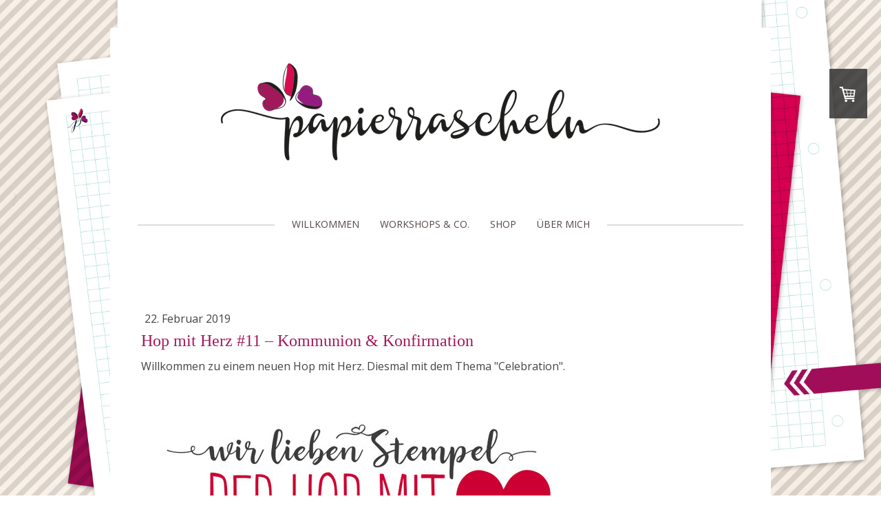

--- FILE ---
content_type: text/html; charset=UTF-8
request_url: https://www.papierrascheln.de/hopmitherz11
body_size: 13474
content:
<!DOCTYPE html>
<html lang="de-DE"><head>
    <meta charset="utf-8"/>
    <link rel="dns-prefetch preconnect" href="https://u.jimcdn.com/" crossorigin="anonymous"/>
<link rel="dns-prefetch preconnect" href="https://assets.jimstatic.com/" crossorigin="anonymous"/>
<link rel="dns-prefetch preconnect" href="https://image.jimcdn.com" crossorigin="anonymous"/>
<link rel="dns-prefetch preconnect" href="https://fonts.jimstatic.com" crossorigin="anonymous"/>
<meta name="viewport" content="width=device-width, initial-scale=1"/>
<meta http-equiv="X-UA-Compatible" content="IE=edge"/>
<meta name="description" content=""/>
<meta name="robots" content="index, follow, archive"/>
<meta property="st:section" content=""/>
<meta name="generator" content="Jimdo Creator"/>
<meta name="twitter:title" content="Hop mit Herz #11 – Kommunion &amp; Konfirmation"/>
<meta name="twitter:description" content="Für den neuen Hop mit Herz habe ich eine Sukkulentenkarte mit Segenswünschen für eine Konfirmation gestaltet. Als Farben habe ich sanfte Töne gewählt – Limette und Aquamarin."/>
<meta name="twitter:card" content="summary_large_image"/>
<meta property="og:url" content="https://www.papierrascheln.de/hopmitherz11/"/>
<meta property="og:title" content="Hop mit Herz #11 – Kommunion &amp; Konfirmation"/>
<meta property="og:description" content="Für den neuen Hop mit Herz habe ich eine Sukkulentenkarte mit Segenswünschen für eine Konfirmation gestaltet. Als Farben habe ich sanfte Töne gewählt – Limette und Aquamarin."/>
<meta property="og:type" content="article"/>
<meta property="og:locale" content="de_DE"/>
<meta property="og:site_name" content="Maria Elaß"/>
<meta name="twitter:image" content="https://image.jimcdn.com/app/cms/image/transf/dimension=4000x3000:format=jpg/path/s7121af4e27d8c20e/image/iebd5ccc5ed949ffb/version/1550818922/image.jpg"/>
<meta property="og:image" content="https://image.jimcdn.com/app/cms/image/transf/dimension=4000x3000:format=jpg/path/s7121af4e27d8c20e/image/iebd5ccc5ed949ffb/version/1550818922/image.jpg"/>
<meta property="og:image:width" content="800"/>
<meta property="og:image:height" content="600"/>
<meta property="og:image:secure_url" content="https://image.jimcdn.com/app/cms/image/transf/dimension=4000x3000:format=jpg/path/s7121af4e27d8c20e/image/iebd5ccc5ed949ffb/version/1550818922/image.jpg"/>
<meta property="article:published_time" content="2019-02-22 08:00:00"/>
<meta property="article:tag" content="stampinup"/>
<meta property="article:tag" content="karte"/>
<meta property="article:tag" content="frühjahrundsommer"/>
<meta property="article:tag" content="saleabration"/>
<meta property="article:tag" content="hopmitherz"/>
<meta property="article:tag" content="sukkulenten"/><title>Hop mit Herz #11 – Kommunion &amp; Konfirmation - Maria Elaß</title>
<link rel="icon" type="image/png" href="[data-uri]"/>
    <link rel="alternate" type="application/rss+xml" title="Blog" href="https://www.papierrascheln.de/rss/blog"/>    
<link rel="canonical" href="https://www.papierrascheln.de/hopmitherz11/"/>

        <script src="https://assets.jimstatic.com/ckies.js.7aeecda51e36f76cf70c.js"></script>

        <script src="https://assets.jimstatic.com/cookieControl.js.c1cea533ba5da95c3d32.js"></script>
    <script>window.CookieControlSet.setToNormal();</script>

    <style>html,body{margin:0}.hidden{display:none}.n{padding:5px}#cc-website-title a {text-decoration: none}.cc-m-image-align-1{text-align:left}.cc-m-image-align-2{text-align:right}.cc-m-image-align-3{text-align:center}</style>

        <link href="https://u.jimcdn.com/cms/o/s7121af4e27d8c20e/layout/dm_54a8de908f0bc00a062c66ad9069e622/css/layout.css?t=1532526549" rel="stylesheet" type="text/css" id="jimdo_layout_css"/>
<script>     /* <![CDATA[ */     /*!  loadCss [c]2014 @scottjehl, Filament Group, Inc.  Licensed MIT */     window.loadCSS = window.loadCss = function(e,n,t){var r,l=window.document,a=l.createElement("link");if(n)r=n;else{var i=(l.body||l.getElementsByTagName("head")[0]).childNodes;r=i[i.length-1]}var o=l.styleSheets;a.rel="stylesheet",a.href=e,a.media="only x",r.parentNode.insertBefore(a,n?r:r.nextSibling);var d=function(e){for(var n=a.href,t=o.length;t--;)if(o[t].href===n)return e.call(a);setTimeout(function(){d(e)})};return a.onloadcssdefined=d,d(function(){a.media=t||"all"}),a};     window.onloadCSS = function(n,o){n.onload=function(){n.onload=null,o&&o.call(n)},"isApplicationInstalled"in navigator&&"onloadcssdefined"in n&&n.onloadcssdefined(o)}     /* ]]> */ </script>     <script>
// <![CDATA[
onloadCSS(loadCss('https://assets.jimstatic.com/web.css.d9361b6586f0098197fdc233c6461efe.css') , function() {
    this.id = 'jimdo_web_css';
});
// ]]>
</script>
<link href="https://assets.jimstatic.com/web.css.d9361b6586f0098197fdc233c6461efe.css" rel="preload" as="style"/>
<noscript>
<link href="https://assets.jimstatic.com/web.css.d9361b6586f0098197fdc233c6461efe.css" rel="stylesheet"/>
</noscript>
    <script>
    //<![CDATA[
        var jimdoData = {"isTestserver":false,"isLcJimdoCom":false,"isJimdoHelpCenter":false,"isProtectedPage":false,"cstok":"5102d6f5c2abd24b6d5cd14ac061bf8d3816dbe5","cacheJsKey":"f907c63f70a76bb5684092ce17e78d1032f293af","cacheCssKey":"f907c63f70a76bb5684092ce17e78d1032f293af","cdnUrl":"https:\/\/assets.jimstatic.com\/","minUrl":"https:\/\/assets.jimstatic.com\/app\/cdn\/min\/file\/","authUrl":"https:\/\/a.jimdo.com\/","webPath":"https:\/\/www.papierrascheln.de\/","appUrl":"https:\/\/a.jimdo.com\/","cmsLanguage":"de_DE","isFreePackage":false,"mobile":false,"isDevkitTemplateUsed":true,"isTemplateResponsive":true,"websiteId":"s7121af4e27d8c20e","pageId":2061368371,"packageId":2,"shop":{"deliveryTimeTexts":{"1":"1 - 3 Tage Lieferzeit","2":"3 - 5 Tage Lieferzeit","3":"5 - 8 Tage Lieferzeit"},"checkoutButtonText":"Zur Kasse","isReady":true,"currencyFormat":{"pattern":"#,##0.00 \u00a4","convertedPattern":"#,##0.00 $","symbols":{"GROUPING_SEPARATOR":".","DECIMAL_SEPARATOR":",","CURRENCY_SYMBOL":"\u20ac"}},"currencyLocale":"de_DE"},"tr":{"gmap":{"searchNotFound":"Die angegebene Adresse konnte nicht gefunden werden.","routeNotFound":"Die Anfahrtsroute konnte nicht berechnet werden. M\u00f6gliche Gr\u00fcnde: Die Startadresse ist zu ungenau oder zu weit von der Zieladresse entfernt."},"shop":{"checkoutSubmit":{"next":"N\u00e4chster Schritt","wait":"Bitte warten"},"paypalError":"Da ist leider etwas schiefgelaufen. Bitte versuche es erneut!","cartBar":"Zum Warenkorb","maintenance":"Dieser Shop ist vor\u00fcbergehend leider nicht erreichbar. Bitte probieren Sie es sp\u00e4ter noch einmal.","addToCartOverlay":{"productInsertedText":"Der Artikel wurde dem Warenkorb hinzugef\u00fcgt.","continueShoppingText":"Weiter einkaufen","reloadPageText":"neu laden"},"notReadyText":"Dieser Shop ist noch nicht vollst\u00e4ndig eingerichtet.","numLeftText":"Mehr als {:num} Exemplare dieses Artikels sind z.Z. leider nicht verf\u00fcgbar.","oneLeftText":"Es ist leider nur noch ein Exemplar dieses Artikels verf\u00fcgbar."},"common":{"timeout":"Es ist ein Fehler aufgetreten. Die von dir ausgew\u00e4hlte Aktion wurde abgebrochen. Bitte versuche es in ein paar Minuten erneut."},"form":{"badRequest":"Es ist ein Fehler aufgetreten: Die Eingaben konnten leider nicht \u00fcbermittelt werden. Bitte versuche es sp\u00e4ter noch einmal!"}},"jQuery":"jimdoGen002","isJimdoMobileApp":false,"bgConfig":{"id":72711771,"type":"picture","options":{"fixed":true},"images":[{"id":6642386771,"url":"https:\/\/image.jimcdn.com\/app\/cms\/image\/transf\/none\/path\/s7121af4e27d8c20e\/backgroundarea\/ia19994de0e12a06c\/version\/1530432146\/image.jpg"}]},"bgFullscreen":null,"responsiveBreakpointLandscape":767,"responsiveBreakpointPortrait":480,"copyableHeadlineLinks":false,"tocGeneration":false,"googlemapsConsoleKey":false,"loggingForAnalytics":false,"loggingForPredefinedPages":false,"isFacebookPixelIdEnabled":false,"userAccountId":"ee736841-ff13-4075-a2dd-30efa88bc562"};
    // ]]>
</script>

     <script> (function(window) { 'use strict'; var regBuff = window.__regModuleBuffer = []; var regModuleBuffer = function() { var args = [].slice.call(arguments); regBuff.push(args); }; if (!window.regModule) { window.regModule = regModuleBuffer; } })(window); </script>
    <script src="https://assets.jimstatic.com/web.js.7778446e79a0c13073d7.js" async="true"></script>
    <script src="https://assets.jimstatic.com/at.js.db285b71839286136d00.js"></script>
    
</head>

<body class="body cc-page cc-page-blog j-has-shop j-m-gallery-styles j-m-video-styles j-m-hr-styles j-m-header-styles j-m-text-styles j-m-emotionheader-styles j-m-htmlCode-styles j-m-rss-styles j-m-form-styles j-m-table-styles j-m-textWithImage-styles j-m-downloadDocument-styles j-m-imageSubtitle-styles j-m-flickr-styles j-m-googlemaps-styles j-m-blogSelection-styles j-m-comment-styles-disabled j-m-jimdo-styles j-m-profile-styles j-m-guestbook-styles j-m-promotion-styles j-m-twitter-styles j-m-hgrid-styles j-m-shoppingcart-styles j-m-catalog-styles j-m-product-styles-disabled j-m-facebook-styles j-m-sharebuttons-styles j-m-formnew-styles-disabled j-m-callToAction-styles j-m-turbo-styles j-m-spacing-styles j-m-googleplus-styles j-m-dummy-styles j-m-search-styles j-m-booking-styles j-footer-styles cc-pagemode-default cc-content-parent" id="page-2061368371">

<div id="cc-inner" class="cc-content-parent">

    <!-- background-area -->
    <div class="jtpl-background-area" background-area=""></div>
    <!-- END background-area -->

    <input type="checkbox" id="jtpl-mobile-navigation__checkbox" class="jtpl-mobile-navigation__checkbox"/><!-- _main.sass --><div class="jtpl-main cc-content-parent">

      <div class="jtpl-main__inner layout-alignment content-options cc-content-parent">

        <!-- _header.sass -->
        <header class="jtpl-header"><!-- _mobile-navigation.sass --><div class="jtpl-mobile-decoration"></div>
          <nav class="jtpl-mobile-navigation navigation-colors"><label for="jtpl-mobile-navigation__checkbox" class="jtpl-mobile-navigation__label">
              <span class="jtpl-mobile-navigation__borders navigation-colors__menu-icon"></span>
            </label>
            <div class="jtpl-mobile-navigation__inner">
              <div data-container="navigation"><div class="j-nav-variant-nested"><ul class="cc-nav-level-0 j-nav-level-0"><li id="cc-nav-view-2046069271" class="jmd-nav__list-item-0"><a href="/" data-link-title="Willkommen">Willkommen</a></li><li id="cc-nav-view-2094756271" class="jmd-nav__list-item-0 j-nav-has-children"><a href="/workshops-co/" data-link-title="Workshops &amp; Co.">Workshops &amp; Co.</a><span data-navi-toggle="cc-nav-view-2094756271" class="jmd-nav__toggle-button"></span><ul class="cc-nav-level-1 j-nav-level-1"><li id="cc-nav-view-2046275671" class="jmd-nav__list-item-1"><a href="/workshops-co/online-workshop-über-zoom/" data-link-title="Online-Workshop über Zoom">Online-Workshop über Zoom</a></li></ul></li><li id="cc-nav-view-2105309271" class="jmd-nav__list-item-0"><a href="/shop/" data-link-title="Shop">Shop</a></li><li id="cc-nav-view-2046069571" class="jmd-nav__list-item-0 j-nav-has-children"><a href="/über-mich/" data-link-title="Über mich">Über mich</a><span data-navi-toggle="cc-nav-view-2046069571" class="jmd-nav__toggle-button"></span><ul class="cc-nav-level-1 j-nav-level-1"><li id="cc-nav-view-2046271471" class="jmd-nav__list-item-1"><a href="/über-mich/impressum/" data-link-title="Impressum">Impressum</a></li><li id="cc-nav-view-2046271571" class="jmd-nav__list-item-1"><a href="/über-mich/datenschutz/" data-link-title="Datenschutz">Datenschutz</a></li><li id="cc-nav-view-2046271671" class="jmd-nav__list-item-1"><a href="/über-mich/kontakt/" data-link-title="Kontakt">Kontakt</a></li></ul></li></ul></div></div>
            </div>
          </nav><!-- END _mobile-navigation.sass --><div class="jtpl-title">
            
          </div>
          <div class="jtpl-logo">
            <div id="cc-website-logo" class="cc-single-module-element"><div id="cc-m-10243505171" class="j-module n j-imageSubtitle"><div class="cc-m-image-container"><figure class="cc-imagewrapper cc-m-image-align-3">
<a href="https://www.papierrascheln.de/" target="_self"><img srcset="https://image.jimcdn.com/app/cms/image/transf/dimension=320x10000:format=png/path/s7121af4e27d8c20e/image/i3e37616da40cfa44/version/1529678279/image.png 320w, https://image.jimcdn.com/app/cms/image/transf/dimension=640x10000:format=png/path/s7121af4e27d8c20e/image/i3e37616da40cfa44/version/1529678279/image.png 640w, https://image.jimcdn.com/app/cms/image/transf/dimension=818x10000:format=png/path/s7121af4e27d8c20e/image/i3e37616da40cfa44/version/1529678279/image.png 818w, https://image.jimcdn.com/app/cms/image/transf/dimension=960x10000:format=png/path/s7121af4e27d8c20e/image/i3e37616da40cfa44/version/1529678279/image.png 960w, https://image.jimcdn.com/app/cms/image/transf/dimension=1280x10000:format=png/path/s7121af4e27d8c20e/image/i3e37616da40cfa44/version/1529678279/image.png 1280w, https://image.jimcdn.com/app/cms/image/transf/none/path/s7121af4e27d8c20e/image/i3e37616da40cfa44/version/1529678279/image.png 1600w" sizes="(min-width: 818px) 818px, 100vw" id="cc-m-imagesubtitle-image-10243505171" src="https://image.jimcdn.com/app/cms/image/transf/dimension=818x10000:format=png/path/s7121af4e27d8c20e/image/i3e37616da40cfa44/version/1529678279/image.png" alt="" class="" data-src-width="1600" data-src-height="381" data-src="https://image.jimcdn.com/app/cms/image/transf/dimension=818x10000:format=png/path/s7121af4e27d8c20e/image/i3e37616da40cfa44/version/1529678279/image.png" data-image-id="6640557471"/></a>    

</figure>
</div>
<div class="cc-clear"></div>
<script id="cc-m-reg-10243505171">// <![CDATA[

    window.regModule("module_imageSubtitle", {"data":{"imageExists":true,"hyperlink":"","hyperlink_target":"","hyperlinkAsString":"","pinterest":"0","id":10243505171,"widthEqualsContent":"0","resizeWidth":"818","resizeHeight":195},"id":10243505171});
// ]]>
</script></div></div>
          </div>

          <!-- _navigation.sass -->
          <nav class="jtpl-navigation border-options"><div class="jtpl-navigation__inner navigation-colors" data-dropdown="true">
              <div data-container="navigation"><div class="j-nav-variant-nested"><ul class="cc-nav-level-0 j-nav-level-0"><li id="cc-nav-view-2046069271" class="jmd-nav__list-item-0"><a href="/" data-link-title="Willkommen">Willkommen</a></li><li id="cc-nav-view-2094756271" class="jmd-nav__list-item-0 j-nav-has-children"><a href="/workshops-co/" data-link-title="Workshops &amp; Co.">Workshops &amp; Co.</a><span data-navi-toggle="cc-nav-view-2094756271" class="jmd-nav__toggle-button"></span><ul class="cc-nav-level-1 j-nav-level-1"><li id="cc-nav-view-2046275671" class="jmd-nav__list-item-1"><a href="/workshops-co/online-workshop-über-zoom/" data-link-title="Online-Workshop über Zoom">Online-Workshop über Zoom</a></li></ul></li><li id="cc-nav-view-2105309271" class="jmd-nav__list-item-0"><a href="/shop/" data-link-title="Shop">Shop</a></li><li id="cc-nav-view-2046069571" class="jmd-nav__list-item-0 j-nav-has-children"><a href="/über-mich/" data-link-title="Über mich">Über mich</a><span data-navi-toggle="cc-nav-view-2046069571" class="jmd-nav__toggle-button"></span><ul class="cc-nav-level-1 j-nav-level-1"><li id="cc-nav-view-2046271471" class="jmd-nav__list-item-1"><a href="/über-mich/impressum/" data-link-title="Impressum">Impressum</a></li><li id="cc-nav-view-2046271571" class="jmd-nav__list-item-1"><a href="/über-mich/datenschutz/" data-link-title="Datenschutz">Datenschutz</a></li><li id="cc-nav-view-2046271671" class="jmd-nav__list-item-1"><a href="/über-mich/kontakt/" data-link-title="Kontakt">Kontakt</a></li></ul></li></ul></div></div>
            </div>
          </nav><!-- END _navigation.sass --></header><!-- END _header.sass --><!-- _content.sass --><div class="jtpl-content cc-content-parent">
          <nav class="jtpl-breadcrumb breadcrumb-options"><div data-container="navigation"><div class="j-nav-variant-breadcrumb"><ol/></div></div>
          </nav><div id="content_area" data-container="content"><div id="content_start"></div>
        <article class="j-blog"><div class="n j-blog-meta j-blog-post--header">
    <div class="j-text j-module n">
                <span class="j-text j-blog-post--date">
            22. Februar 2019        </span>
    </div>
    <h1 class="j-blog-header j-blog-headline j-blog-post--headline">Hop mit Herz #11 – Kommunion &amp; Konfirmation</h1>
</div>
<div class="post j-blog-content">
        <div id="cc-matrix-2852709871"><div id="cc-m-10428760271" class="j-module n j-hgrid ">    <div class="cc-m-hgrid-column" style="width: 74.11%;">
        <div id="cc-matrix-2852709971"><div id="cc-m-10428760371" class="j-module n j-text "><p>
    Willkommen zu einem neuen Hop mit Herz. Diesmal mit dem Thema "Celebration".
</p></div><div id="cc-m-10428760471" class="j-module n j-spacing ">
    <div class="cc-m-spacer" style="height: 10px;">
    
</div>

</div><div id="cc-m-10428760571" class="j-module n j-imageSubtitle "><figure class="cc-imagewrapper cc-m-image-align-1 cc-m-width-maxed">
<img srcset="https://image.jimcdn.com/app/cms/image/transf/dimension=320x10000:format=jpg/path/s7121af4e27d8c20e/image/iff4c34e0d2ee9e8f/version/1550520525/image.jpg 320w, https://image.jimcdn.com/app/cms/image/transf/dimension=640x10000:format=jpg/path/s7121af4e27d8c20e/image/iff4c34e0d2ee9e8f/version/1550520525/image.jpg 640w, https://image.jimcdn.com/app/cms/image/transf/dimension=642x10000:format=jpg/path/s7121af4e27d8c20e/image/iff4c34e0d2ee9e8f/version/1550520525/image.jpg 642w, https://image.jimcdn.com/app/cms/image/transf/dimension=960x10000:format=jpg/path/s7121af4e27d8c20e/image/iff4c34e0d2ee9e8f/version/1550520525/image.jpg 960w, https://image.jimcdn.com/app/cms/image/transf/dimension=1280x10000:format=jpg/path/s7121af4e27d8c20e/image/iff4c34e0d2ee9e8f/version/1550520525/image.jpg 1280w, https://image.jimcdn.com/app/cms/image/transf/dimension=1284x10000:format=jpg/path/s7121af4e27d8c20e/image/iff4c34e0d2ee9e8f/version/1550520525/image.jpg 1284w" sizes="(min-width: 642px) 642px, 100vw" id="cc-m-imagesubtitle-image-10428760571" src="https://image.jimcdn.com/app/cms/image/transf/dimension=642x10000:format=jpg/path/s7121af4e27d8c20e/image/iff4c34e0d2ee9e8f/version/1550520525/image.jpg" alt="" class="" data-src-width="1500" data-src-height="632" data-src="https://image.jimcdn.com/app/cms/image/transf/dimension=642x10000:format=jpg/path/s7121af4e27d8c20e/image/iff4c34e0d2ee9e8f/version/1550520525/image.jpg" data-image-id="6725112071"/>    

</figure>

<div class="cc-clear"></div>
<script id="cc-m-reg-10428760571">// <![CDATA[

    window.regModule("module_imageSubtitle", {"data":{"imageExists":true,"hyperlink":"","hyperlink_target":"","hyperlinkAsString":"","pinterest":"0","id":10428760571,"widthEqualsContent":"1","resizeWidth":"642","resizeHeight":271},"id":10428760571});
// ]]>
</script></div><div id="cc-m-10428760671" class="j-module n j-spacing ">
    <div class="cc-m-spacer" style="height: 10px;">
    
</div>

</div><div id="cc-m-10428760771" class="j-module n j-text "><p>
    Wenn ihr von <a href="https://stempel-wahn.blogspot.com/2019/02/hop-mit-herz-kommunion-konfirmation.html" target="_blank" title="https://stempel-wahn.blogspot.com/2019/02/hop-mit-herz-kommunion-konfirmation.html">Christine</a> kommt, seid ihr genau richtig.<br/>
    Weiter geht es dann bei der lieben <a href="https://www.instagram.com/kreativersum/?hl=de" target="_blank" title="https://www.instagram.com/kreativersum/?hl=de">Anne</a>.
</p>

<p>
     
</p>

<p>
    Ich zeige euch heute eine zarte Sukkulenten-Karte mit der neuen Sale-A-Bration Prämie "Painted Seasons". 
</p></div><div id="cc-m-10428760871" class="j-module n j-spacing ">
    <div class="cc-m-spacer" style="height: 10px;">
    
</div>

</div><div id="cc-m-10428760971" class="j-module n j-imageSubtitle "><figure class="cc-imagewrapper cc-m-image-align-1 cc-m-width-maxed">
<img srcset="https://image.jimcdn.com/app/cms/image/transf/dimension=320x10000:format=jpg/path/s7121af4e27d8c20e/image/i1ce7d127423c50fb/version/1550520619/image.jpg 320w, https://image.jimcdn.com/app/cms/image/transf/dimension=640x10000:format=jpg/path/s7121af4e27d8c20e/image/i1ce7d127423c50fb/version/1550520619/image.jpg 640w, https://image.jimcdn.com/app/cms/image/transf/dimension=642x10000:format=jpg/path/s7121af4e27d8c20e/image/i1ce7d127423c50fb/version/1550520619/image.jpg 642w, https://image.jimcdn.com/app/cms/image/transf/none/path/s7121af4e27d8c20e/image/i1ce7d127423c50fb/version/1550520619/image.jpg 800w" sizes="(min-width: 642px) 642px, 100vw" id="cc-m-imagesubtitle-image-10428760971" src="https://image.jimcdn.com/app/cms/image/transf/dimension=642x10000:format=jpg/path/s7121af4e27d8c20e/image/i1ce7d127423c50fb/version/1550520619/image.jpg" alt="" class="" data-src-width="800" data-src-height="600" data-src="https://image.jimcdn.com/app/cms/image/transf/dimension=642x10000:format=jpg/path/s7121af4e27d8c20e/image/i1ce7d127423c50fb/version/1550520619/image.jpg" data-image-id="6725112171"/>    

</figure>

<div class="cc-clear"></div>
<script id="cc-m-reg-10428760971">// <![CDATA[

    window.regModule("module_imageSubtitle", {"data":{"imageExists":true,"hyperlink":"","hyperlink_target":"","hyperlinkAsString":"","pinterest":"0","id":10428760971,"widthEqualsContent":"1","resizeWidth":"642","resizeHeight":482},"id":10428760971});
// ]]>
</script></div><div id="cc-m-10428761071" class="j-module n j-spacing ">
    <div class="cc-m-spacer" style="height: 10px;">
    
</div>

</div><div id="cc-m-10428761171" class="j-module n j-text "><p>
    Als Farben habe ich diesmal Limette und Aquamarin gewählt – herrlich frühlingshaft.
</p></div><div id="cc-m-10428761271" class="j-module n j-spacing ">
    <div class="cc-m-spacer" style="height: 10px;">
    
</div>

</div><div id="cc-m-10428761371" class="j-module n j-imageSubtitle "><figure class="cc-imagewrapper cc-m-image-align-1 cc-m-width-maxed">
<img srcset="https://image.jimcdn.com/app/cms/image/transf/dimension=320x10000:format=jpg/path/s7121af4e27d8c20e/image/i2eeca6150cc1f955/version/1550520671/image.jpg 320w, https://image.jimcdn.com/app/cms/image/transf/dimension=640x10000:format=jpg/path/s7121af4e27d8c20e/image/i2eeca6150cc1f955/version/1550520671/image.jpg 640w, https://image.jimcdn.com/app/cms/image/transf/dimension=642x10000:format=jpg/path/s7121af4e27d8c20e/image/i2eeca6150cc1f955/version/1550520671/image.jpg 642w, https://image.jimcdn.com/app/cms/image/transf/none/path/s7121af4e27d8c20e/image/i2eeca6150cc1f955/version/1550520671/image.jpg 800w" sizes="(min-width: 642px) 642px, 100vw" id="cc-m-imagesubtitle-image-10428761371" src="https://image.jimcdn.com/app/cms/image/transf/dimension=642x10000:format=jpg/path/s7121af4e27d8c20e/image/i2eeca6150cc1f955/version/1550520671/image.jpg" alt="" class="" data-src-width="800" data-src-height="600" data-src="https://image.jimcdn.com/app/cms/image/transf/dimension=642x10000:format=jpg/path/s7121af4e27d8c20e/image/i2eeca6150cc1f955/version/1550520671/image.jpg" data-image-id="6725112271"/>    

</figure>

<div class="cc-clear"></div>
<script id="cc-m-reg-10428761371">// <![CDATA[

    window.regModule("module_imageSubtitle", {"data":{"imageExists":true,"hyperlink":"","hyperlink_target":"","hyperlinkAsString":"","pinterest":"0","id":10428761371,"widthEqualsContent":"1","resizeWidth":"642","resizeHeight":482},"id":10428761371});
// ]]>
</script></div><div id="cc-m-10428761471" class="j-module n j-spacing ">
    <div class="cc-m-spacer" style="height: 10px;">
    
</div>

</div><div id="cc-m-10428761571" class="j-module n j-text "><p>
    Ich habe drei Sukkulenten gestempelt und noch eine extra. Diese habe ich mit Mini-Dimensionals und einwenig mehr Metallic-Flair in Gold aufgeklebt.
</p></div><div id="cc-m-10428761671" class="j-module n j-spacing ">
    <div class="cc-m-spacer" style="height: 10px;">
    
</div>

</div><div id="cc-m-10428761771" class="j-module n j-imageSubtitle "><figure class="cc-imagewrapper cc-m-image-align-1 cc-m-width-maxed">
<img srcset="https://image.jimcdn.com/app/cms/image/transf/dimension=320x10000:format=jpg/path/s7121af4e27d8c20e/image/i36e5e92b5ea2ca11/version/1550520752/image.jpg 320w, https://image.jimcdn.com/app/cms/image/transf/dimension=640x10000:format=jpg/path/s7121af4e27d8c20e/image/i36e5e92b5ea2ca11/version/1550520752/image.jpg 640w, https://image.jimcdn.com/app/cms/image/transf/dimension=642x10000:format=jpg/path/s7121af4e27d8c20e/image/i36e5e92b5ea2ca11/version/1550520752/image.jpg 642w, https://image.jimcdn.com/app/cms/image/transf/none/path/s7121af4e27d8c20e/image/i36e5e92b5ea2ca11/version/1550520752/image.jpg 800w" sizes="(min-width: 642px) 642px, 100vw" id="cc-m-imagesubtitle-image-10428761771" src="https://image.jimcdn.com/app/cms/image/transf/dimension=642x10000:format=jpg/path/s7121af4e27d8c20e/image/i36e5e92b5ea2ca11/version/1550520752/image.jpg" alt="" class="" data-src-width="800" data-src-height="600" data-src="https://image.jimcdn.com/app/cms/image/transf/dimension=642x10000:format=jpg/path/s7121af4e27d8c20e/image/i36e5e92b5ea2ca11/version/1550520752/image.jpg" data-image-id="6725112371"/>    

</figure>

<div class="cc-clear"></div>
<script id="cc-m-reg-10428761771">// <![CDATA[

    window.regModule("module_imageSubtitle", {"data":{"imageExists":true,"hyperlink":"","hyperlink_target":"","hyperlinkAsString":"","pinterest":"0","id":10428761771,"widthEqualsContent":"1","resizeWidth":"642","resizeHeight":482},"id":10428761771});
// ]]>
</script></div><div id="cc-m-10428761871" class="j-module n j-spacing ">
    <div class="cc-m-spacer" style="height: 10px;">
    
</div>

</div><div id="cc-m-10428761971" class="j-module n j-text "><p>
    Die beiden Texte "Segenswünsche zur" und "Konfirmation" stammen aus dem wundervollen Allounder für Feste "Segenswünsche". Es ist wirklich immer gut, dieses Stempelset in seinem Besitz zu haben
    *grins*
</p>

<p>
     
</p>

<p>
    Und jetzt geht es direkt weiter bei <a href="https://www.instagram.com/kreativersum/?hl=de" target="_blank" title="https://www.instagram.com/kreativersum/?hl=de">Anne auf ihrem Instagram
    Account</a>, welche bestimmt etwas wundervolles vorbereitet hat.
</p>

<p>
     
</p>

<p>
    <span style="color: #771847;">Bevor ich euch aber weiterschicke noch eine Info für alle die beim Osterhop dabei sein wollen.</span>
</p>

<p>
     
</p>

<p>
    <span style="color: #771847;">Wir laden Dich ein, beim Frühlings- und Osterhop mit ❤ für ALLE dabei zu sein, welcher am 29. März 2019 um 8 Uhr stattfindet. Das Thema ist Frühlings- und
    Osterzeit.</span>
</p>

<p>
     
</p>

<p>
    <span style="color: #771847;"><span style="color: #771847;">Du hast einen Blog oder ein Instagram-Profil, dann bist du herzlich eingeladen, mit uns zu hoppen. </span>Diesmal freuen wir uns
    auch über Produkte anderer Hersteller, wir sind nicht nur auf Stampin‘ Up! festgelegt.</span>
</p>

<p>
     
</p>

<p>
    <span style="color: #771847;">Wenn du dabei zu sein möchtest, dann schreib uns eine E-Mail an bloghopmitherz@gmail.com. Jede Anmeldung bis zum 20. März wird berücksichtigt.</span>
</p>

<p>
     
</p>

<p>
    <span style="color: #771847;">Wir freuen uns auf dich und hoffen, dass wir wieder eine wundervolle Runde werden.</span>
</p></div><div id="cc-m-10428762071" class="j-module n j-spacing ">
    <div class="cc-m-spacer" style="height: 10px;">
    
</div>

</div><div id="cc-m-10428762171" class="j-module n j-imageSubtitle "><figure class="cc-imagewrapper cc-m-image-align-1 cc-m-width-maxed">
<img srcset="https://image.jimcdn.com/app/cms/image/transf/dimension=320x10000:format=jpg/path/s7121af4e27d8c20e/image/if4e6c1801fb1a500/version/1550520123/image.jpg 320w, https://image.jimcdn.com/app/cms/image/transf/dimension=640x10000:format=jpg/path/s7121af4e27d8c20e/image/if4e6c1801fb1a500/version/1550520123/image.jpg 640w, https://image.jimcdn.com/app/cms/image/transf/dimension=642x10000:format=jpg/path/s7121af4e27d8c20e/image/if4e6c1801fb1a500/version/1550520123/image.jpg 642w, https://image.jimcdn.com/app/cms/image/transf/dimension=960x10000:format=jpg/path/s7121af4e27d8c20e/image/if4e6c1801fb1a500/version/1550520123/image.jpg 960w, https://image.jimcdn.com/app/cms/image/transf/none/path/s7121af4e27d8c20e/image/if4e6c1801fb1a500/version/1550520123/image.jpg 1200w" sizes="(min-width: 642px) 642px, 100vw" id="cc-m-imagesubtitle-image-10428762171" src="https://image.jimcdn.com/app/cms/image/transf/dimension=642x10000:format=jpg/path/s7121af4e27d8c20e/image/if4e6c1801fb1a500/version/1550520123/image.jpg" alt="" class="" data-src-width="1200" data-src-height="522" data-src="https://image.jimcdn.com/app/cms/image/transf/dimension=642x10000:format=jpg/path/s7121af4e27d8c20e/image/if4e6c1801fb1a500/version/1550520123/image.jpg" data-image-id="6725112471"/>    

</figure>

<div class="cc-clear"></div>
<script id="cc-m-reg-10428762171">// <![CDATA[

    window.regModule("module_imageSubtitle", {"data":{"imageExists":true,"hyperlink":"","hyperlink_target":"","hyperlinkAsString":"","pinterest":"0","id":10428762171,"widthEqualsContent":"1","resizeWidth":"642","resizeHeight":280},"id":10428762171});
// ]]>
</script></div><div id="cc-m-10428762271" class="j-module n j-spacing ">
    <div class="cc-m-spacer" style="height: 50px;">
    
</div>

</div><div id="cc-m-10428762371" class="j-module n j-text "><p>
    Habt ein wundervolles Wochenende.
</p>

<p>
     
</p>

<p>
    Hier nochmal alle Hopper im Überblick:
</p>

<p>
    <a href="https://zauberhaft-handgemacht.blogspot.com/2019/02/hop-mit-kommunion-konfirmation.html" target="_blank" title="https://zauberhaft-handgemacht.blogspot.com/2019/02/hop-mit-kommunion-konfirmation.html">Zauberhaft handgemacht</a>
</p>

<p>
    <a href="https://karoskreativkram.blogspot.com/2019/02/hop-mit-kommunion-konfirmation.html" target="_blank" title="https://karoskreativkram.blogspot.com/2019/02/hop-mit-kommunion-konfirmation.html">Karo's Kreativkram</a>
</p>

<p>
    <a href="https://stempeltoertchen.blogspot.com/2019/02/wir-lieben-stempel-der-hop-mit.html" target="_blank" title="https://stempeltoertchen.blogspot.com/2019/02/wir-lieben-stempel-der-hop-mit.html">Stempeltörtchen</a>
</p>

<p>
    <a href="https://time4paper.blogspot.com/2019/02/hop-mit-kommunionkonfirmation.html" target="_blank" title="https://time4paper.blogspot.com/2019/02/hop-mit-kommunionkonfirmation.html">Time4Paper</a>
</p>

<p>
    <a href="https://kreativblogbyclaudi.blogspot.com/2019/02/hop-mit-kommunionkonfirmation.html" target="_blank" title="https://kreativblogbyclaudi.blogspot.com/2019/02/hop-mit-kommunionkonfirmation.html">Kreativblog by Claudi</a>
</p>

<p>
    <a href="https://meine-papier-inspirationen.blogspot.com/2019/02/hop-mit-herz.html" target="_blank" title="https://meine-papier-inspirationen.blogspot.com/2019/02/hop-mit-herz.html">Papier
    Inspirationen</a>
</p>

<p>
    <a href="https://stempel-wahn.blogspot.com/2019/02/hop-mit-herz-kommunion-konfirmation.html" target="_blank" title="https://stempel-wahn.blogspot.com/2019/02/hop-mit-herz-kommunion-konfirmation.html">Stempelwahn</a>
</p>

<p>
    <a href="https://www.papierrascheln.de/hopmitherz11" target="_blank" title="https://www.papierrascheln.de/hopmitherz11">Papierrascheln</a> (hier seid ihr gerade)
</p>

<p>
    <a href="https://www.instagram.com/kreativersum/?hl=de" target="_blank" title="https://www.instagram.com/kreativersum/?hl=de">Kreativersum</a>
</p></div><div id="cc-m-10428762471" class="j-module n j-callToAction "><div class="j-calltoaction-wrapper j-calltoaction-align-3">
    <a class="j-calltoaction-link j-calltoaction-link-style-3" data-action="button" href="/2019/02/16/fabelhaft-heute-ist-dein-verwöhn-dich-tag/" data-title="Ältere Posts">
        Ältere Posts    </a>
</div>
</div></div>    </div>
            <div class="cc-m-hgrid-separator" data-display="cms-only"><div></div></div>
        <div class="cc-m-hgrid-column last" style="width: 23.88%;">
        <div id="cc-matrix-2852710071"></div>    </div>
    
<div class="cc-m-hgrid-overlay" data-display="cms-only"></div>

<br class="cc-clear"/>

</div></div>
        </div><div class="j-module n j-text j-blog-post--tags-wrapper"><span class="j-blog-post--tags--template" style="display: none;"><a class="j-blog-post--tag" href="https://www.papierrascheln.de/blog/?tag=tagPlaceholder">tagPlaceholder</a></span><span class="j-blog-post--tags-label" style="display: inline;">Tags:</span> <span class="j-blog-post--tags-list"><a class="j-blog-post--tag" href="https://www.papierrascheln.de/blog/?tag=stampinup">stampinup</a>, <a class="j-blog-post--tag" href="https://www.papierrascheln.de/blog/?tag=karte">karte</a>, <a class="j-blog-post--tag" href="https://www.papierrascheln.de/blog/?tag=fr%C3%BChjahrundsommer">frühjahrundsommer</a>, <a class="j-blog-post--tag" href="https://www.papierrascheln.de/blog/?tag=saleabration">saleabration</a>, <a class="j-blog-post--tag" href="https://www.papierrascheln.de/blog/?tag=hopmitherz">hopmitherz</a>, <a class="j-blog-post--tag" href="https://www.papierrascheln.de/blog/?tag=sukkulenten">sukkulenten</a></span></div>
                <div class="n j-comment">
                    <div id="commentsModule10428762671"><p id="skiptoform10428762671" class="skiptoform"><a href="#" data-id="10428762671" data-action="goToForm">Kommentar schreiben</a></p><div class="j-blog-comment-counter" id="numComments10428762671"> Kommentare: <i class="cc-comments-count">0</i> </div><ul class="com-list-noava" id="commentOutput10428762671"><li id="commentFormContainer10428762671" class="commentstd clearover cc-m-comment-loading"><a name="commentForm10428762671"></a></li></ul><div id="commentError10428762671" class="message-error" style="display: none;"></div><div id="commentSuccess10428762671" class="message-ok" style="display: none;"></div></div><script>// <![CDATA[

    window.regModule("module_comment", {"data":{"id":"10428762671","closed":"0","captcha":"2d6cc7cea1dd66fccbf08d2d6429da8b","avatar":false,"lang":{"comment":"Kommentar","comments":"Kommentare"}}});
// ]]>
</script>
                </div></article>
        </div>
        </div>
        <!-- END _content.sass -->

        <!-- _sidebar.sass -->
        <aside class="jtpl-sidebar border-options"><div data-container="sidebar"><div id="cc-matrix-2789149071"><div id="cc-m-10248909271" class="j-module n j-hgrid ">    <div class="cc-m-hgrid-column" style="width: 31.99%;">
        <div id="cc-matrix-2790497671"><div id="cc-m-10248909171" class="j-module n j-googlemaps ">

<div id="cc-m-map-10248909171">
    <div class="cc-map-wrapper" style="height: 270px;">
                <iframe class="cc-map-embed-iframe" width="100%" height="270" frameborder="0" allowfullscreen="allowfullscreen" style="border: 0; display: none" data-src="https://www.google.com/maps/embed/v1/place?key=AIzaSyASzqnCrYBWXhFtdlXXBg_KCLxQTa1I5Y4&amp;q=Gudrunstra%C3%9Fe+39a%2C+Leipzig%2C+Deutschland&amp;maptype=roadmap">
        </iframe>
                    <div class="cc-map-embed-placeholder" style="                      display: none;                      height: 270px;                      background: no-repeat center url(https://assets.jimstatic.com/s/img/google_map_placeholder.png);                      background-size: auto;                      box-shadow: inset 0 0 0 2000px rgb(0 0 0 / 40%);                      color: white;                      vertical-align: middle;                      justify-content: center;                      align-items: center;                      width: 100%;                      ">
                <span style="padding: 10px;">
                    Inhalte von Google Maps werden aufgrund deiner aktuellen Cookie-Einstellungen nicht angezeigt. Klicke auf die <a href="javascript:window.CookieControl.showCookieSettings();">Cookie-Richtlinie</a> (Funktionell), um den Cookie-Richtlinien von Google Maps zuzustimmen und den Inhalt anzusehen. Mehr dazu erfährst du in der Google Maps <a href="https://policies.google.com/privacy" target="_blank">Datenschutzerklärung</a>.                </span>
            </div>
                </div>
</div>
<script id="cc-m-reg-10248909171">// <![CDATA[

    window.regModule("module_googlemaps", {"id":10248909171,"selector":"#cc-m-map-10248909171","position":null,"mapTypeDefault":"roadmap","withinCms":false,"minHeight":200,"maxHeight":1000,"height":"270","embedUrlQueryParams":{"key":"AIzaSyASzqnCrYBWXhFtdlXXBg_KCLxQTa1I5Y4","q":"Gudrunstra\u00dfe 39a, Leipzig, Deutschland","maptype":"roadmap"},"embedBaseUrl":"https:\/\/www.google.com\/maps\/embed\/v1\/place?key=AIzaSyBt9wuJT4E1LiRbJVwVHYnJZHpKhgfqCUE"});
// ]]>
</script></div></div>    </div>
            <div class="cc-m-hgrid-separator" data-display="cms-only"><div></div></div>
        <div class="cc-m-hgrid-column" style="width: 31.99%;">
        <div id="cc-matrix-2790498371"><div id="cc-m-10248911871" class="j-module n j-header "><h3 class="" id="cc-m-header-10248911871">Workshop-Anfahrt</h3></div><div id="cc-m-10248911971" class="j-module n j-text "><p>
    <span style="font-size: 14px;">Zu Fuß:<br/>
    mit der Straßenbahnlinie 10 oder 16 bis zur Haltestelle Moritzhof fahren. An der Packstation vorbei, rechts über den Schleichweg in die Gudrunstraße einbiegen und bis zur 39A auf der
    linken Seite laufen.</span>
</p></div></div>    </div>
            <div class="cc-m-hgrid-separator" data-display="cms-only"><div></div></div>
        <div class="cc-m-hgrid-column last" style="width: 31.99%;">
        <div id="cc-matrix-2790497771"></div>    </div>
    
<div class="cc-m-hgrid-overlay" data-display="cms-only"></div>

<br class="cc-clear"/>

</div></div></div>
        </aside><!-- END _sidebar.sass --><!-- _footer.sass --><footer class="jtpl-footer footer-options border-options"><div id="contentfooter" data-container="footer">

    <div class="j-info-row"><sup>1</sup> Gilt für Lieferungen in folgendes Land: Deutschland. Lieferzeiten für andere Länder und Informationen zur Berechnung des Liefertermins siehe hier: <a href="https://www.papierrascheln.de/j/shop/deliveryinfo">Liefer- und Zahlungsbedingungen</a><br/><sup>2</sup> Umsatzsteuerbefreit gemäß § 19 UStG (Kleinunternehmerregelung)<br/></div>
    <div class="j-meta-links">
        <a href="/about/">Impressum</a> | <a href="//www.papierrascheln.de/j/shop/terms">AGB</a> | <a href="//www.papierrascheln.de/j/shop/withdrawal">Widerrufsbelehrung und -formular</a> | <a href="//www.papierrascheln.de/j/privacy">Datenschutz</a> | <a id="cookie-policy" href="javascript:window.CookieControl.showCookieSettings();">Cookie-Richtlinie</a> | <a href="/sitemap/">Sitemap</a>    </div>

    <div class="j-admin-links">
            

<span class="loggedin">
    <a rel="nofollow" id="logout" target="_top" href="https://cms.e.jimdo.com/app/cms/logout.php">
        Abmelden    </a>
    |
    <a rel="nofollow" id="edit" target="_top" href="https://a.jimdo.com/app/auth/signin/jumpcms/?page=2061368371">Bearbeiten</a>
</span>
        </div>

    
</div>

        </footer><!-- END _footer.sass --><!-- _cart.sass --><div class="jtpl-cart">
          <div id="cc-sidecart-wrapper"><script>// <![CDATA[

    window.regModule("sidebar_shoppingcart", {"variant":"default","currencyLocale":"de_DE","currencyFormat":{"pattern":"#,##0.00 \u00a4","convertedPattern":"#,##0.00 $","symbols":{"GROUPING_SEPARATOR":".","DECIMAL_SEPARATOR":",","CURRENCY_SYMBOL":"\u20ac"}},"tr":{"cart":{"subtotalText":"Zwischensumme","emptyBasketText":"Ihr Warenkorb ist leer."}}});
// ]]>
</script></div>
        </div>
        <!-- END _cart.sass -->

      </div>
    </div>
    <!-- END _main.sass -->

  </div>
    <ul class="cc-FloatingButtonBarContainer cc-FloatingButtonBarContainer-right hidden">

                    <!-- scroll to top button -->
            <li class="cc-FloatingButtonBarContainer-button-scroll">
                <a href="javascript:void(0);" title="Nach oben scrollen">
                    <span>Nach oben scrollen</span>
                </a>
            </li>
            <script>// <![CDATA[

    window.regModule("common_scrolltotop", []);
// ]]>
</script>    </ul>
    <script type="text/javascript">
//<![CDATA[
addAutomatedTracking('creator.website', track_anon);
//]]>
</script>
    



<div class="cc-individual-cookie-settings" id="cc-individual-cookie-settings" style="display: none" data-nosnippet="true">

</div>
<script>// <![CDATA[

    window.regModule("web_individualCookieSettings", {"categories":[{"type":"NECESSARY","name":"Unbedingt erforderlich","description":"Unbedingt erforderliche Cookies erm\u00f6glichen grundlegende Funktionen und sind f\u00fcr die einwandfreie Funktion der Website erforderlich. Daher kann man sie nicht deaktivieren. Diese Art von Cookies wird ausschlie\u00dflich von dem Betreiber der Website verwendet (First-Party-Cookie) und s\u00e4mtliche Informationen, die in den Cookies gespeichert sind, werden nur an diese Website gesendet.","required":true,"cookies":[{"key":"jimdo-cart-v1","name":"Jimdo-cart-v1","description":"Jimdo-cart-v1\n\nErforderlicher lokaler Speicher, der Informationen \u00fcber den Warenkorb des Website-Besuchers speichert, um Eink\u00e4ufe \u00fcber diesen Online-Shop zu erm\u00f6glichen.\n\nAnbieter:\nJimdo GmbH, Stresemannstra\u00dfe 375, 22761 Hamburg Deutschland.\n\nCookie\/Lokaler Speichername: Jimdo-cart-v1.\nLaufzeit: Der lokale Speicher l\u00e4uft nicht ab.\n\nDatenschutzerkl\u00e4rung:\nhttps:\/\/www.jimdo.com\/de\/info\/datenschutzerklaerung\/ ","required":true},{"key":"cookielaw","name":"cookielaw","description":"Cookielaw\n\nDieses Cookie zeigt das Cookie-Banner an und speichert die Cookie-Einstellungen des Besuchers.\n\nAnbieter:\nJimdo GmbH, Stresemannstrasse 375, 22761 Hamburg, Deutschland.\n\nCookie-Name: ckies_cookielaw\nCookie-Laufzeit: 1 Jahr\n\nDatenschutzerkl\u00e4rung:\nhttps:\/\/www.jimdo.com\/de\/info\/datenschutzerklaerung\/ ","required":true},{"key":"phpsessionid","name":"PHPSESSIONID","description":"PHPSESSIONID\n\nLokaler Speicher, der f\u00fcr das korrekte Funktionieren dieses Shops zwingend erforderlich ist.\n\nAnbieter:\nJimdo GmbH, Stresemannstra\u00dfe 375, 22761 Hamburg Deutschland\n\nCookie \/Lokaler Speichername: PHPSESSIONID\nLaufzeit: 1 Sitzung\n\nDatenschutzerkl\u00e4rung:\nhttps:\/\/www.jimdo.com\/de\/info\/datenschutzerklaerung\/ ","required":true},{"key":"control-cookies-wildcard","name":"ckies_*","description":"Jimdo Control Cookies\n\nSteuerungs-Cookies zur Aktivierung der vom Website-Besucher ausgew\u00e4hlten Dienste\/Cookies und zur Speicherung der entsprechenden Cookie-Einstellungen. \n\nAnbieter:\nJimdo GmbH, Stresemannstra\u00dfe 375, 22761 Hamburg, Deutschland.\n\nCookie-Namen: ckies_*, ckies_postfinance, ckies_stripe, ckies_powr, ckies_google, ckies_cookielaw, ckies_ga, ckies_jimdo_analytics, ckies_fb_analytics, ckies_fr\n\nCookie-Laufzeit: 1 Jahr\n\nDatenschutzerkl\u00e4rung:\nhttps:\/\/www.jimdo.com\/de\/info\/datenschutzerklaerung\/ ","required":true}]},{"type":"FUNCTIONAL","name":"Funktionell","description":"Funktionelle Cookies erm\u00f6glichen dieser Website, bestimmte Funktionen zur Verf\u00fcgung zu stellen und Informationen zu speichern, die vom Nutzer eingegeben wurden \u2013 beispielsweise bereits registrierte Namen oder die Sprachauswahl. Damit werden verbesserte und personalisierte Funktionen gew\u00e4hrleistet.","required":false,"cookies":[{"key":"powr-v2","name":"powr","description":"POWr.io Cookies\n\nDiese Cookies registrieren anonyme, statistische Daten \u00fcber das Verhalten des Besuchers dieser Website und sind verantwortlich f\u00fcr die Gew\u00e4hrleistung der Funktionalit\u00e4t bestimmter Widgets, die auf dieser Website eingesetzt werden. Sie werden ausschlie\u00dflich f\u00fcr interne Analysen durch den Webseitenbetreiber verwendet z. B. f\u00fcr den Besucherz\u00e4hler.\n\nAnbieter:\nPowr.io, POWr HQ, 340 Pine Street, San Francisco, California 94104, USA.\n\nCookie Namen und Laufzeiten:\nahoy_unique_[unique id] (Laufzeit: Sitzung), POWR_PRODUCTION  (Laufzeit: Sitzung),  ahoy_visitor  (Laufzeit: 2 Jahre),   ahoy_visit  (Laufzeit: 1 Tag), src (Laufzeit: 30 Tage) Security, _gid Persistent (Laufzeit: 1 Tag), NID (Domain: google.com, Laufzeit: 180 Tage), 1P_JAR (Domain: google.com, Laufzeit: 30 Tage), DV (Domain: google.com, Laufzeit: 2 Stunden), SIDCC (Domain: google.com, Laufzeit: 1 Jahre), SID (Domain: google.com, Laufzeit: 2 Jahre), HSID (Domain: google.com, Laufzeit: 2 Jahre), SEARCH_SAMESITE (Domain: google.com, Laufzeit: 6 Monate), __cfduid (Domain: powrcdn.com, Laufzeit: 30 Tage).\n\nCookie-Richtlinie:\nhttps:\/\/www.powr.io\/privacy \n\nDatenschutzerkl\u00e4rung:\nhttps:\/\/www.powr.io\/privacy ","required":false},{"key":"google_maps","name":"Google Maps","description":"Die Aktivierung und Speicherung dieser Einstellung schaltet die Anzeige der Google Maps frei. \nAnbieter: Google LLC, 1600 Amphitheatre Parkway, Mountain View, CA 94043, USA oder Google Ireland Limited, Gordon House, Barrow Street, Dublin 4, Irland, wenn Sie in der EU ans\u00e4ssig sind.\nCookie Name und Laufzeit: google_maps ( Laufzeit: 1 Jahr)\nCookie Richtlinie: https:\/\/policies.google.com\/technologies\/cookies\nDatenschutzerkl\u00e4rung: https:\/\/policies.google.com\/privacy\n","required":false}]},{"type":"PERFORMANCE","name":"Performance","description":"Die Performance-Cookies sammeln Informationen dar\u00fcber, wie diese Website genutzt wird. Der Betreiber der Website nutzt diese Cookies um die Attraktivit\u00e4t, den Inhalt und die Funktionalit\u00e4t der Website zu verbessern.","required":false,"cookies":[]},{"type":"MARKETING","name":"Marketing \/ Third Party","description":"Marketing- \/ Third Party-Cookies stammen unter anderem von externen Werbeunternehmen und werden verwendet, um Informationen \u00fcber die vom Nutzer besuchten Websites zu sammeln, um z. B. zielgruppenorientierte Werbung f\u00fcr den Benutzer zu erstellen.","required":false,"cookies":[{"key":"powr_marketing","name":"powr_marketing","description":"POWr.io Cookies \n \nDiese Cookies sammeln zu Analysezwecken anonymisierte Informationen dar\u00fcber, wie Nutzer diese Website verwenden. \n\nAnbieter:\nPowr.io, POWr HQ, 340 Pine Street, San Francisco, California 94104, USA.  \n \nCookie-Namen und Laufzeiten: \n__Secure-3PAPISID (Domain: google.com, Laufzeit: 2 Jahre), SAPISID (Domain: google.com, Laufzeit: 2 Jahre), APISID (Domain: google.com, Laufzeit: 2 Jahre), SSID (Domain: google.com, Laufzeit: 2 Jahre), __Secure-3PSID (Domain: google.com, Laufzeit: 2 Jahre), CC (Domain:google.com, Laufzeit: 1 Jahr), ANID (Domain: google.com, Laufzeit: 10 Jahre), OTZ (Domain:google.com, Laufzeit: 1 Monat).\n \nCookie-Richtlinie: \nhttps:\/\/www.powr.io\/privacy \n \nDatenschutzerkl\u00e4rung: \nhttps:\/\/www.powr.io\/privacy \n","required":false}]}],"pagesWithoutCookieSettings":["\/about\/","\/j\/privacy"],"cookieSettingsHtmlUrl":"\/app\/module\/cookiesettings\/getcookiesettingshtml"});
// ]]>
</script>

</body>
</html>


--- FILE ---
content_type: application/javascript
request_url: https://a.jimdo.com/app/web/loginstate?callback=jQuery112008650093534449992_1763950689064&owi=s7121af4e27d8c20e&_=1763950689065
body_size: 5
content:
jQuery112008650093534449992_1763950689064({"loginstate":false});